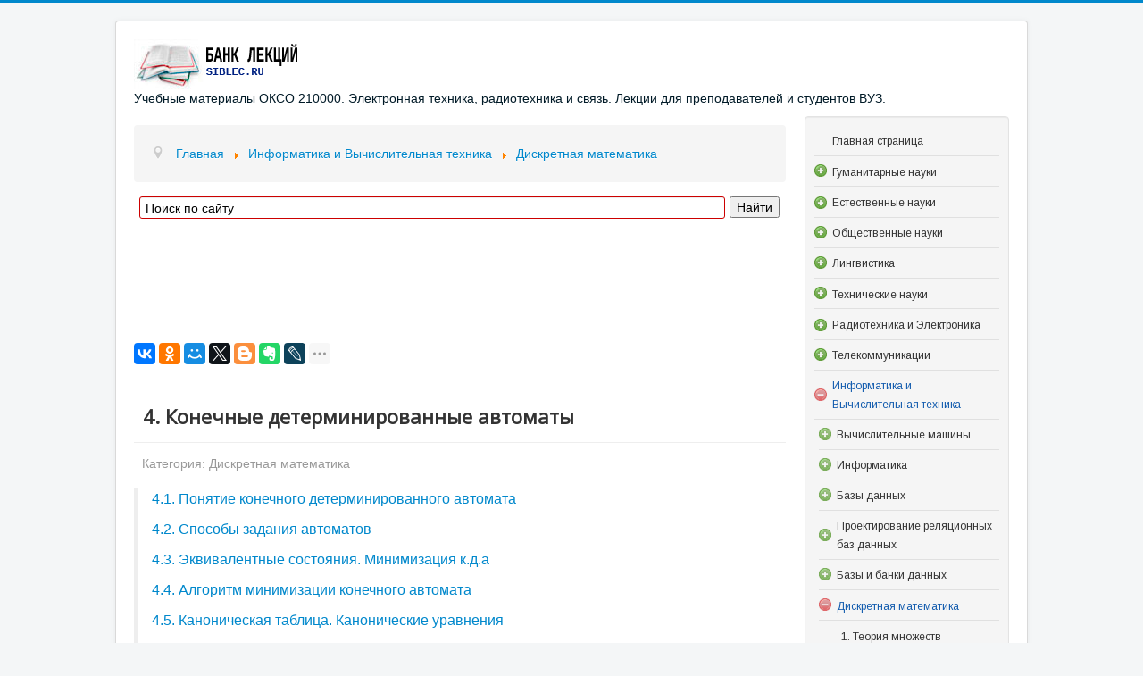

--- FILE ---
content_type: text/css
request_url: https://siblec.ru/media/nextend/cache/css/n1768764600/3e28db5af84939bc9a43766617c3bb3d.css
body_size: 1845
content:
/* Sunday 18th of January 2026 10:31:16 PM*/

/* Sunday 18th of January 2026 10:31:16 PM*/

div#nextend-accordion-menu-100 {
  overflow: hidden;
}
div#nextend-accordion-menu-100 div,
div#nextend-accordion-menu-100 dl,
div#nextend-accordion-menu-100 dt,
div#nextend-accordion-menu-100 dd,
div#nextend-accordion-menu-100 span,
div#nextend-accordion-menu-100 a,
div#nextend-accordion-menu-100 img,
div#nextend-accordion-menu-100 h3 {
  width: auto;
  padding: 0;
  margin: 0;
  border: 0;
  float: none;
  clear: none;
  line-height: normal;
  position: static;
  list-style: none;
}
.dj_ie7 div#nextend-accordion-menu-100 div,
.dj_ie7 div#nextend-accordion-menu-100 dl,
.dj_ie7 div#nextend-accordion-menu-100 dt,
.dj_ie7 div#nextend-accordion-menu-100 dd,
.dj_ie7 div#nextend-accordion-menu-100 h3 {
  width: 100%;
}
div#nextend-accordion-menu-100 span,
div#nextend-accordion-menu-100 a,
div#nextend-accordion-menu-100 img {
  vertical-align: middle;
}
div#nextend-accordion-menu-100 a {
  display: inline-block;
  height: 100%;
  width: 100%;
}
div#nextend-accordion-menu-100 a,
div#nextend-accordion-menu-100 a:focus,
div#nextend-accordion-menu-100 a:active {
  background: none;
  outline: 0;
  -moz-outline-style: none;
}
div#nextend-accordion-menu-100 img {
  margin: 0 4px;
}
div#nextend-accordion-menu-100 dl {
  zoom: 1;
}
div#nextend-accordion-menu-100 dl.level1 dl {
  position: absolute;
  width: 100%;
  top: 0;
}
div#nextend-accordion-menu-100 dl.level1 dd {
  display: none;
  overflow: hidden;
  height: 0px;
  width: 100%;
  margin: 0;
  position: relative;
}
div#nextend-accordion-menu-100 dl.level1 dd.opening,
div#nextend-accordion-menu-100 dl.level1 dd.closing,
div#nextend-accordion-menu-100 dl.level1 dd.opened {
  display: block;
}
div#nextend-accordion-menu-100 dl.level1 dd.parent.opened {
  height: auto;
}
div#nextend-accordion-menu-100 dl.level1 dd.parent.opened > dl {
  position: relative;
}
div#nextend-accordion-menu-100 .nextend-productnum {
  display: inline-block;
  float: right;
  vertical-align: middle;
  margin: -1px 5px 0 5px;
  min-width: 8px;
  padding-left: 8px !important;
  padding: 0 8px;
  text-align: center !important;
  border: 1px solid rgba(255,255,255,0.5);
  border-radius: 9px 9px 9px 9px;
  -webkit-box-shadow: 0 0 2px 1px rgba(0, 0, 0, 0.2), 1px 1px 2px rgba(0, 0, 0, 0.1) inset;
  -moz-box-shadow: 0 0 2px 1px rgba(0, 0, 0, 0.2), 1px 1px 2px rgba(0, 0, 0, 0.1) inset;
  box-shadow: 0 0 2px 1px rgba(0, 0, 0, 0.2), 1px 1px 2px rgba(0, 0, 0, 0.1) inset;
}
.dj_ie6 div#nextend-accordion-menu-100 span.nextend-productnum,
.dj_ie7 div#nextend-accordion-menu-100 span.nextend-productnum {
  float: none;
  display: inline;
  margin: 0 10px;
}
.dj_ie6 div#nextend-accordion-menu-100 span.nextend-productnum,
.dj_ie7 div#nextend-accordion-menu-100 span.nextend-productnum,
.dj_ie8 div#nextend-accordion-menu-100 span.nextend-productnum {
  border: 1px solid #ffffff;
}
div#nextend-accordion-menu-100.noscript dl.level1 dl {
  position: static;
}
div#nextend-accordion-menu-100.noscript dl.level1 dd.parent {
  height: auto !important;
  display: block;
  visibility: visible;
}
div#nextend-accordion-menu-100 {
  margin: 0px 0px 10px 0px;
}
div#nextend-accordion-menu-100 .nextend-accordion-menu-inner {
  overflow: hidden;
  width: 100%;
  margin-top: 0;
}
div#nextend-accordion-menu-100 .nextend-productnum {
  border: 1px solid #EAEAEA;
  box-shadow: none;
  font-size: 11px !important;
  line-height: 15px !important;
  margin-top: 1px;
  padding: 0 6px;
}
div#nextend-accordion-menu-100 .nextend-accordion-menu-inner-container {
  overflow: hidden;
  position: relative;
}
div#nextend-accordion-menu-100 dl,
div#nextend-accordion-menu-100 dt,
div#nextend-accordion-menu-100 dd {
  display: block;
  position: relative;
}
div#nextend-accordion-menu-100 dl.level1 dt .inner {
  margin: 0;
}
div#nextend-accordion-menu-100 div div.title h3 {
  margin: 0;
  padding-top: 8px !important;
  padding-bottom: 5px !important;
  min-height: 26px;
  background: transparent;
  color: #135cae;font-size:18px;text-shadow: none;font-family: 'Arimo',Arial;line-height: 21px;font-weight: bold;font-style: normal;text-decoration: none;text-align: center;
}
div#nextend-accordion-menu-100 .outer,
div#nextend-accordion-menu-100 .inner {
  display: block;
}
div#nextend-accordion-menu-100 .outer {
  background: none repeat-x 0 100%;
}
div#nextend-accordion-menu-100.noscript dl.level1 dt.parent .inner {
  background-image: url(https://siblec.ru/media/nextend/cache/image/n1768764600/colorize1f0c0322fc42334d97f6aac35de714f3d66060ff548722.png);
}
div#nextend-accordion-menu-100 dl.level1 dt.parent .inner {
  background-image: url(https://siblec.ru/media/nextend/cache/image/n1768764600/colorizec1697983b1305be594fd6de99839ab0357883bff548722.png);
  background-repeat: no-repeat;
  background-position: left center;
  cursor: pointer;
}
div#nextend-accordion-menu-100 dl.level1 dt.parent.opened .inner,
div#nextend-accordion-menu-100 dl.level1 dt.parent.opening .inner {
  background-image: url(https://siblec.ru/media/nextend/cache/image/n1768764600/colorize1f0c0322fc42334d97f6aac35de714f3d66060ff548722.png);
}
div#nextend-accordion-menu-100 dl.level1 dt span {
  color: #333333;font-size:12px;text-shadow: none;font-family: 'Arimo',Arial;line-height: 20px;font-weight: normal;font-style: normal;text-decoration: none;text-align: left;
}
div#nextend-accordion-menu-100 dl.level1 dt a {
  padding-left: 0px !important;
}
div#nextend-accordion-menu-100 dl.level1 dt a,
div#nextend-accordion-menu-100 dl.level1 dt a span {
  color: #333333;font-size:12px;text-shadow: none;font-family: 'Arimo',Arial;line-height: 20px;font-weight: normal;font-style: normal;text-decoration: none;text-align: left;
}
div#nextend-accordion-menu-100 dl.level1 dt .inner {
  background: none repeat 0 0;
  border-style: solid;
  border-color: #e0e0e0;
  border-width: 0px 0px 1px 0px;
}
div#nextend-accordion-menu-100 dl.level1 dt.opening span.inner span,
div#nextend-accordion-menu-100 dl.level1 dt.opening span.inner span span,
div#nextend-accordion-menu-100 dl.level1 dt.opening a,
div#nextend-accordion-menu-100 dl.level1 dt.opening a span,
div#nextend-accordion-menu-100 dl.level1 dt.opened span.inner span,
div#nextend-accordion-menu-100 dl.level1 dt.opened span.inner span span,
div#nextend-accordion-menu-100 dl.level1 dt.opened a,
div#nextend-accordion-menu-100 dl.level1 dt.opened a span,
div#nextend-accordion-menu-100 dl.level1 dt.active span.inner span,
div#nextend-accordion-menu-100 dl.level1 dt.active span.inner span span,
div#nextend-accordion-menu-100 dl.level1 dt.active a,
div#nextend-accordion-menu-100 dl.level1 dt.active a span {
  color: #135cae;font-size:12px;text-shadow: none;font-family: 'Arimo',Arial;line-height: 20px;font-weight: normal;font-style: normal;text-decoration: none;text-align: left;
}
div#nextend-accordion-menu-100 dl.level1 dt:HOVER span.inner span,
div#nextend-accordion-menu-100 dl.level1 dt:HOVER span.inner span span,
div#nextend-accordion-menu-100 dl.level1 dt:HOVER a,
div#nextend-accordion-menu-100 dl.level1 dt:HOVER a span {
  color: #135cae;font-size:12px;text-shadow: none;font-family: 'Arimo',Arial;line-height: 20px;font-weight: normal;font-style: normal;text-decoration: none;text-align: left;
}
div#nextend-accordion-menu-100 dl.level1 .outer {
  padding: px px px px ;
  background-image: url(https://siblec.ru/media/nextend/cache/image/n1768764600/transparentcolor.png);
}
div#nextend-accordion-menu-100 dl.level1 .inner {
  padding: 6px 0px 6px 20px ;
  margin: 0 0 0 8px;
}
div#nextend-accordion-menu-100.noscript dl.level2 dt.parent .inner {
  background-image: url(https://siblec.ru/media/nextend/cache/image/n1768764600/colorize1f0c0322fc42334d97f6aac35de714f3d66060ff548722.png);
}
div#nextend-accordion-menu-100 dl.level2 dt.parent .inner {
  background-image: url(https://siblec.ru/media/nextend/cache/image/n1768764600/colorizec1697983b1305be594fd6de99839ab0357883bd4548722.png);
  background-repeat: no-repeat;
  background-position: left center;
  cursor: pointer;
}
div#nextend-accordion-menu-100 dl.level2 dt.parent.opened .inner,
div#nextend-accordion-menu-100 dl.level2 dt.parent.opening .inner {
  background-image: url(https://siblec.ru/media/nextend/cache/image/n1768764600/colorize1f0c0322fc42334d97f6aac35de714f3d66060ff548722.png);
}
div#nextend-accordion-menu-100 dl.level2 dt span {
  color: #333333;font-size:12px;text-shadow: none;font-family: 'Arimo',Arial;line-height: 20px;font-weight: normal;font-style: normal;text-decoration: none;text-align: left;
}
div#nextend-accordion-menu-100 dl.level2 dt a {
  padding-left: 0px !important;
}
div#nextend-accordion-menu-100 dl.level2 dt a,
div#nextend-accordion-menu-100 dl.level2 dt a span {
  color: #333333;font-size:12px;text-shadow: none;font-family: 'Arimo',Arial;line-height: 20px;font-weight: normal;font-style: normal;text-decoration: none;text-align: left;
}
div#nextend-accordion-menu-100 dl.level2 dt .inner {
  background: none repeat 0 0;
  border-style: solid;
  border-color: #e0e0e0;
  border-width: 0px 0px 1px 0px;
}
div#nextend-accordion-menu-100 dl.level2 dt.opening span.inner span,
div#nextend-accordion-menu-100 dl.level2 dt.opening span.inner span span,
div#nextend-accordion-menu-100 dl.level2 dt.opening a,
div#nextend-accordion-menu-100 dl.level2 dt.opening a span,
div#nextend-accordion-menu-100 dl.level2 dt.opened span.inner span,
div#nextend-accordion-menu-100 dl.level2 dt.opened span.inner span span,
div#nextend-accordion-menu-100 dl.level2 dt.opened a,
div#nextend-accordion-menu-100 dl.level2 dt.opened a span,
div#nextend-accordion-menu-100 dl.level2 dt.active span.inner span,
div#nextend-accordion-menu-100 dl.level2 dt.active span.inner span span,
div#nextend-accordion-menu-100 dl.level2 dt.active a,
div#nextend-accordion-menu-100 dl.level2 dt.active a span {
  color: #135cae;font-size:12px;text-shadow: none;font-family: 'Arimo',Arial;line-height: 20px;font-weight: normal;font-style: normal;text-decoration: none;text-align: left;
}
div#nextend-accordion-menu-100 dl.level2 dt:HOVER span.inner span,
div#nextend-accordion-menu-100 dl.level2 dt:HOVER span.inner span span,
div#nextend-accordion-menu-100 dl.level2 dt:HOVER a,
div#nextend-accordion-menu-100 dl.level2 dt:HOVER a span {
  color: #135cae;font-size:12px;text-shadow: none;font-family: 'Arimo',Arial;line-height: 20px;font-weight: normal;font-style: normal;text-decoration: none;text-align: left;
}
div#nextend-accordion-menu-100 dl.level2 .outer {
  padding: 0px 0px 0px 5px ;
  background-image: url(https://siblec.ru/media/nextend/cache/image/n1768764600/transparentcolor.png);
}
div#nextend-accordion-menu-100 dl.level2 .inner {
  padding: 6px 0px 6px 20px ;
  margin: 0 0 0 8px;
}
div#nextend-accordion-menu-100.noscript dl.level3 dt.parent .inner {
  background-image: url(https://siblec.ru/media/nextend/cache/image/n1768764600/colorize1f0c0322fc42334d97f6aac35de714f3d66060ff548722.png);
}
div#nextend-accordion-menu-100 dl.level3 dt.parent .inner {
  background-image: url(https://siblec.ru/media/nextend/cache/image/n1768764600/colorizec1697983b1305be594fd6de99839ab0357883ba8548722.png);
  background-repeat: no-repeat;
  background-position: left center;
  cursor: pointer;
}
div#nextend-accordion-menu-100 dl.level3 dt.parent.opened .inner,
div#nextend-accordion-menu-100 dl.level3 dt.parent.opening .inner {
  background-image: url(https://siblec.ru/media/nextend/cache/image/n1768764600/colorize1f0c0322fc42334d97f6aac35de714f3d66060ff548722.png);
}
div#nextend-accordion-menu-100 dl.level3 dt span {
  color: #333333;font-size:12px;text-shadow: none;font-family: 'Arimo',Arial;line-height: 20px;font-weight: normal;font-style: normal;text-decoration: none;text-align: left;
}
div#nextend-accordion-menu-100 dl.level3 dt a {
  padding-left: 0px !important;
}
div#nextend-accordion-menu-100 dl.level3 dt a,
div#nextend-accordion-menu-100 dl.level3 dt a span {
  color: #333333;font-size:12px;text-shadow: none;font-family: 'Arimo',Arial;line-height: 20px;font-weight: normal;font-style: normal;text-decoration: none;text-align: left;
}
div#nextend-accordion-menu-100 dl.level3 dt .inner {
  background: none repeat 0 0;
  border-style: solid;
  border-color: #e0e0e0;
  border-width: 0px 0px 1px 0px;
}
div#nextend-accordion-menu-100 dl.level3 dt.opening span.inner span,
div#nextend-accordion-menu-100 dl.level3 dt.opening span.inner span span,
div#nextend-accordion-menu-100 dl.level3 dt.opening a,
div#nextend-accordion-menu-100 dl.level3 dt.opening a span,
div#nextend-accordion-menu-100 dl.level3 dt.opened span.inner span,
div#nextend-accordion-menu-100 dl.level3 dt.opened span.inner span span,
div#nextend-accordion-menu-100 dl.level3 dt.opened a,
div#nextend-accordion-menu-100 dl.level3 dt.opened a span,
div#nextend-accordion-menu-100 dl.level3 dt.active span.inner span,
div#nextend-accordion-menu-100 dl.level3 dt.active span.inner span span,
div#nextend-accordion-menu-100 dl.level3 dt.active a,
div#nextend-accordion-menu-100 dl.level3 dt.active a span {
  color: #135cae;font-size:12px;text-shadow: none;font-family: 'Arimo',Arial;line-height: 20px;font-weight: normal;font-style: normal;text-decoration: none;text-align: left;
}
div#nextend-accordion-menu-100 dl.level3 dt:HOVER span.inner span,
div#nextend-accordion-menu-100 dl.level3 dt:HOVER span.inner span span,
div#nextend-accordion-menu-100 dl.level3 dt:HOVER a,
div#nextend-accordion-menu-100 dl.level3 dt:HOVER a span {
  color: #135cae;font-size:12px;text-shadow: none;font-family: 'Arimo',Arial;line-height: 20px;font-weight: normal;font-style: normal;text-decoration: none;text-align: left;
}
div#nextend-accordion-menu-100 dl.level3 .outer {
  padding: 0px 0px 0px 10px ;
  background-image: url(https://siblec.ru/media/nextend/cache/image/n1768764600/transparentcolor.png);
}
div#nextend-accordion-menu-100 dl.level3 .inner {
  padding: 6px 0px 6px 20px ;
  margin: 0 0 0 8px;
}
div#nextend-accordion-menu-100.noscript dl.level4 dt.parent .inner {
  background-image: url(https://siblec.ru/media/nextend/cache/image/n1768764600/colorize1f0c0322fc42334d97f6aac35de714f3d66060ff548722.png);
}
div#nextend-accordion-menu-100 dl.level4 dt.parent .inner {
  background-image: url(https://siblec.ru/media/nextend/cache/image/n1768764600/colorizec1697983b1305be594fd6de99839ab0357883b82548722.png);
  background-repeat: no-repeat;
  background-position: left center;
  cursor: pointer;
}
div#nextend-accordion-menu-100 dl.level4 dt.parent.opened .inner,
div#nextend-accordion-menu-100 dl.level4 dt.parent.opening .inner {
  background-image: url(https://siblec.ru/media/nextend/cache/image/n1768764600/colorize1f0c0322fc42334d97f6aac35de714f3d66060ff548722.png);
}
div#nextend-accordion-menu-100 dl.level4 dt span {
  color: #333333;font-size:12px;text-shadow: none;font-family: 'Arimo',Arial;line-height: 20px;font-weight: normal;font-style: normal;text-decoration: none;text-align: left;
}
div#nextend-accordion-menu-100 dl.level4 dt a {
  padding-left: 0px !important;
}
div#nextend-accordion-menu-100 dl.level4 dt a,
div#nextend-accordion-menu-100 dl.level4 dt a span {
  color: #333333;font-size:12px;text-shadow: none;font-family: 'Arimo',Arial;line-height: 20px;font-weight: normal;font-style: normal;text-decoration: none;text-align: left;
}
div#nextend-accordion-menu-100 dl.level4 dt .inner {
  background: none repeat 0 0;
  border-style: solid;
  border-color: #e0e0e0;
  border-width: 0px 0px 1px 0px;
}
div#nextend-accordion-menu-100 dl.level4 dt.opening span.inner span,
div#nextend-accordion-menu-100 dl.level4 dt.opening span.inner span span,
div#nextend-accordion-menu-100 dl.level4 dt.opening a,
div#nextend-accordion-menu-100 dl.level4 dt.opening a span,
div#nextend-accordion-menu-100 dl.level4 dt.opened span.inner span,
div#nextend-accordion-menu-100 dl.level4 dt.opened span.inner span span,
div#nextend-accordion-menu-100 dl.level4 dt.opened a,
div#nextend-accordion-menu-100 dl.level4 dt.opened a span,
div#nextend-accordion-menu-100 dl.level4 dt.active span.inner span,
div#nextend-accordion-menu-100 dl.level4 dt.active span.inner span span,
div#nextend-accordion-menu-100 dl.level4 dt.active a,
div#nextend-accordion-menu-100 dl.level4 dt.active a span {
  color: #135cae;font-size:12px;text-shadow: none;font-family: 'Arimo',Arial;line-height: 20px;font-weight: normal;font-style: normal;text-decoration: none;text-align: left;
}
div#nextend-accordion-menu-100 dl.level4 dt:HOVER span.inner span,
div#nextend-accordion-menu-100 dl.level4 dt:HOVER span.inner span span,
div#nextend-accordion-menu-100 dl.level4 dt:HOVER a,
div#nextend-accordion-menu-100 dl.level4 dt:HOVER a span {
  color: #135cae;font-size:12px;text-shadow: none;font-family: 'Arimo',Arial;line-height: 20px;font-weight: normal;font-style: normal;text-decoration: none;text-align: left;
}
div#nextend-accordion-menu-100 dl.level4 .outer {
  padding: 0px 0px 0px 15px ;
  background-image: url(https://siblec.ru/media/nextend/cache/image/n1768764600/transparentcolor.png);
}
div#nextend-accordion-menu-100 dl.level4 .inner {
  padding: 6px 0px 6px 20px ;
  margin: 0 0 0 8px;
}
div#nextend-accordion-menu-100.noscript dl.level5 dt.parent .inner {
  background-image: url(https://siblec.ru/media/nextend/cache/image/n1768764600/colorize1f0c0322fc42334d97f6aac35de714f3d66060ff548722.png);
}
div#nextend-accordion-menu-100 dl.level5 dt.parent .inner {
  background-image: url(https://siblec.ru/media/nextend/cache/image/n1768764600/colorizec1697983b1305be594fd6de99839ab0357883bff548722.png);
  background-repeat: no-repeat;
  background-position: left center;
  cursor: pointer;
}
div#nextend-accordion-menu-100 dl.level5 dt.parent.opened .inner,
div#nextend-accordion-menu-100 dl.level5 dt.parent.opening .inner {
  background-image: url(https://siblec.ru/media/nextend/cache/image/n1768764600/colorize1f0c0322fc42334d97f6aac35de714f3d66060ff548722.png);
}
div#nextend-accordion-menu-100 dl.level5 dt span {
  color: #ffffff;font-size:13px;text-shadow: 0px 1px 2px RGBA(0,0,0,1);font-family: 'Quattrocento Sans',Arial;line-height: normal;font-weight: normal;font-style: normal;text-decoration: none;text-align: left;
}
div#nextend-accordion-menu-100 dl.level5 dt a {
  padding-left: 0px !important;
}
div#nextend-accordion-menu-100 dl.level5 dt a,
div#nextend-accordion-menu-100 dl.level5 dt a span {
  color: #ffffff;font-size:13px;text-shadow: 0px 1px 2px RGBA(0,0,0,1);font-family: 'Quattrocento Sans',Arial;line-height: normal;font-weight: normal;font-style: normal;text-decoration: none;text-align: left;
}
div#nextend-accordion-menu-100 dl.level5 dt .inner {
  background: none repeat 0 0;
  border-style: solid;
  border-color: #e0e0e0;
  border-width: 0px 0px 1px 0px;
}
div#nextend-accordion-menu-100 dl.level5 dt.opening span.inner span,
div#nextend-accordion-menu-100 dl.level5 dt.opening span.inner span span,
div#nextend-accordion-menu-100 dl.level5 dt.opening a,
div#nextend-accordion-menu-100 dl.level5 dt.opening a span,
div#nextend-accordion-menu-100 dl.level5 dt.opened span.inner span,
div#nextend-accordion-menu-100 dl.level5 dt.opened span.inner span span,
div#nextend-accordion-menu-100 dl.level5 dt.opened a,
div#nextend-accordion-menu-100 dl.level5 dt.opened a span,
div#nextend-accordion-menu-100 dl.level5 dt.active span.inner span,
div#nextend-accordion-menu-100 dl.level5 dt.active span.inner span span,
div#nextend-accordion-menu-100 dl.level5 dt.active a,
div#nextend-accordion-menu-100 dl.level5 dt.active a span {
  color: #135cae;font-size:13px;text-shadow: 0px 1px 2px RGBA(0,0,0,1);font-family: 'Quattrocento Sans',Arial;line-height: normal;font-weight: normal;font-style: normal;text-decoration: none;text-align: left;
}
div#nextend-accordion-menu-100 dl.level5 dt:HOVER span.inner span,
div#nextend-accordion-menu-100 dl.level5 dt:HOVER span.inner span span,
div#nextend-accordion-menu-100 dl.level5 dt:HOVER a,
div#nextend-accordion-menu-100 dl.level5 dt:HOVER a span {
  color: #ffffff;font-size:13px;text-shadow: 0px 1px 2px RGBA(0,0,0,1);font-family: 'Quattrocento Sans',Arial;line-height: normal;font-weight: normal;font-style: normal;text-decoration: none;text-align: left;
}
div#nextend-accordion-menu-100 dl.level5 .outer {
  padding: 0px 0px 0px 20px ;
  background-image: url(https://siblec.ru/media/nextend/cache/image/n1768764600/transparentcolor.png);
}
div#nextend-accordion-menu-100 dl.level5 .inner {
  padding: 6px 0px 6px 20px ;
  margin: 0 0 0 8px;
}
